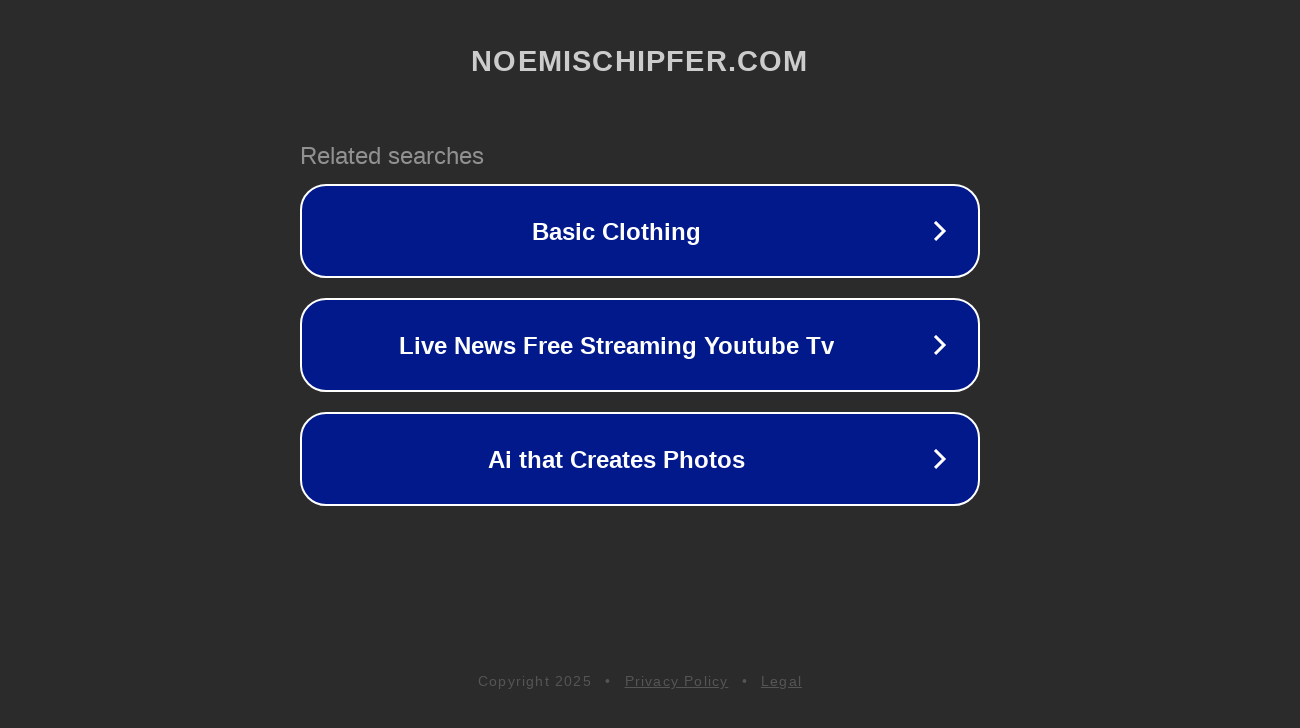

--- FILE ---
content_type: text/html; charset=utf-8
request_url: http://ww25.noemischipfer.com/neimenggu/pro/sclsb/show348.html?subid1=20240223-1654-0822-87f0-c093b1307500
body_size: 1230
content:
<!doctype html>
<html data-adblockkey="MFwwDQYJKoZIhvcNAQEBBQADSwAwSAJBANDrp2lz7AOmADaN8tA50LsWcjLFyQFcb/P2Txc58oYOeILb3vBw7J6f4pamkAQVSQuqYsKx3YzdUHCvbVZvFUsCAwEAAQ==_rUoOFcZjiTcGqgA9YS1GAFSGh+82DPRVRX+TOE5H8pE1N9FyVvLO10NbxGZ0ExYRodfatFs/UT49vB0MfKxj9w==" lang="en" style="background: #2B2B2B;">
<head>
    <meta charset="utf-8">
    <meta name="viewport" content="width=device-width, initial-scale=1">
    <link rel="icon" href="[data-uri]">
    <link rel="preconnect" href="https://www.google.com" crossorigin>
</head>
<body>
<div id="target" style="opacity: 0"></div>
<script>window.park = "[base64]";</script>
<script src="/bSefpxFYa.js"></script>
</body>
</html>
